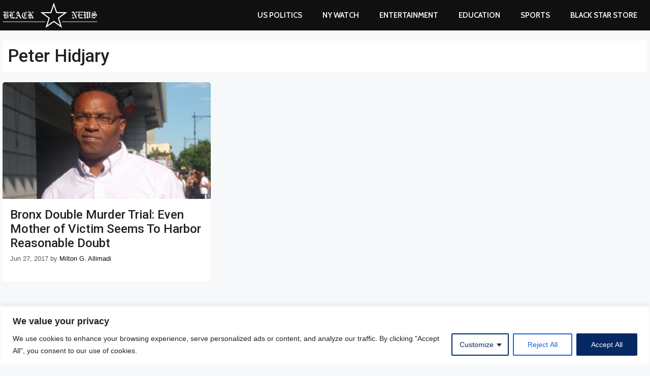

--- FILE ---
content_type: text/html; charset=utf-8
request_url: https://www.google.com/recaptcha/api2/aframe
body_size: 267
content:
<!DOCTYPE HTML><html><head><meta http-equiv="content-type" content="text/html; charset=UTF-8"></head><body><script nonce="N3Jm5aVLtgzOq_QqprpVpg">/** Anti-fraud and anti-abuse applications only. See google.com/recaptcha */ try{var clients={'sodar':'https://pagead2.googlesyndication.com/pagead/sodar?'};window.addEventListener("message",function(a){try{if(a.source===window.parent){var b=JSON.parse(a.data);var c=clients[b['id']];if(c){var d=document.createElement('img');d.src=c+b['params']+'&rc='+(localStorage.getItem("rc::a")?sessionStorage.getItem("rc::b"):"");window.document.body.appendChild(d);sessionStorage.setItem("rc::e",parseInt(sessionStorage.getItem("rc::e")||0)+1);localStorage.setItem("rc::h",'1769065728037');}}}catch(b){}});window.parent.postMessage("_grecaptcha_ready", "*");}catch(b){}</script></body></html>